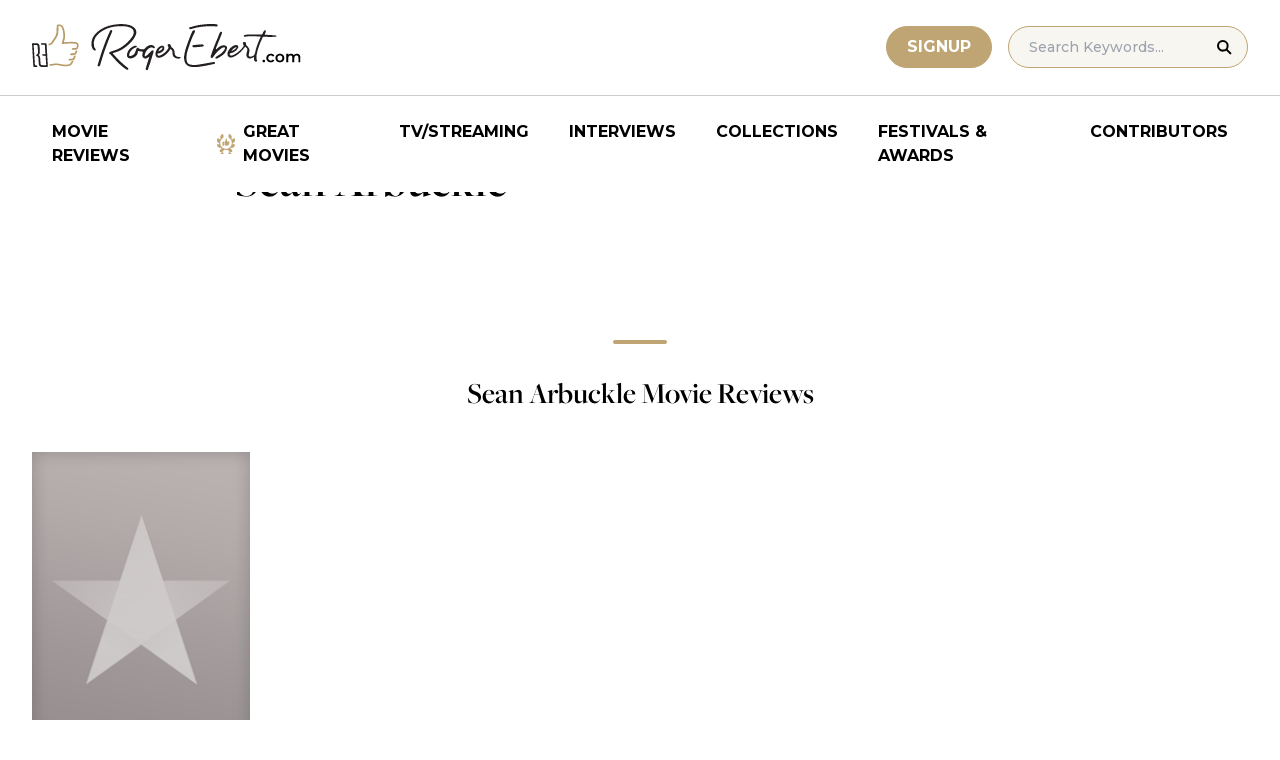

--- FILE ---
content_type: text/html; charset=UTF-8
request_url: https://www.rogerebert.com/cast-and-crew/sean-arbuckle
body_size: 9819
content:
<!doctype html>
<html lang="en-US" prefix="og: https://ogp.me/ns#">
<head>
	<meta charset="UTF-8">
	<meta name="viewport" content="width=device-width, initial-scale=1, shrink-to-fit=no">

	
	<link rel="preconnect" href="https://fonts.googleapis.com">
	<link rel="preconnect" href="https://fonts.gstatic.com" crossorigin>
	<link rel="preconnect" href="https://use.typekit.net" crossorigin>
	<link rel="preconnect" href="https://p.typekit.net" crossorigin>
	<link href="https://fonts.googleapis.com/css2?family=Montserrat:ital,wght@0,100..900;1,100..900&display=swap" rel="stylesheet">

	<link media="screen" href="https://use.typekit.net/fdo4xio.css" rel="preload" as="style" onload="this.rel='stylesheet'">
	<meta content="Roger Ebert" name="application-name">
	<meta content="#FFFFFF" name="msapplication-TileColor">

		<!-- Google Tag Manager -->
	<script>(function(w,d,s,l,i){w[l]=w[l]||[];w[l].push({'gtm.start':
	new Date().getTime(),event:'gtm.js'});var f=d.getElementsByTagName(s)[0],
	j=d.createElement(s),dl=l!='dataLayer'?'&l='+l:'';j.async=true;j.src=
	'https://www.googletagmanager.com/gtm.js?id='+i+dl;f.parentNode.insertBefore(j,f);
	})(window,document,'script','dataLayer','GTM-T9HKKFWR');</script>
	<!-- End Google Tag Manager -->
	
		<!-- Advally Ads Custom Configuration -->
	<script type="text/javascript">document.pageTypeLabel="single-person";</script>

		<style>img:is([sizes="auto" i], [sizes^="auto," i]) { contain-intrinsic-size: 3000px 1500px }</style>
	
<!-- Social Warfare v4.5.6 https://warfareplugins.com - BEGINNING OF OUTPUT -->
<style>
	@font-face {
		font-family: "sw-icon-font";
		src:url("https://www.rogerebert.com/wp-content/plugins/social-warfare/assets/fonts/sw-icon-font.eot?ver=4.5.6");
		src:url("https://www.rogerebert.com/wp-content/plugins/social-warfare/assets/fonts/sw-icon-font.eot?ver=4.5.6#iefix") format("embedded-opentype"),
		url("https://www.rogerebert.com/wp-content/plugins/social-warfare/assets/fonts/sw-icon-font.woff?ver=4.5.6") format("woff"),
		url("https://www.rogerebert.com/wp-content/plugins/social-warfare/assets/fonts/sw-icon-font.ttf?ver=4.5.6") format("truetype"),
		url("https://www.rogerebert.com/wp-content/plugins/social-warfare/assets/fonts/sw-icon-font.svg?ver=4.5.6#1445203416") format("svg");
		font-weight: normal;
		font-style: normal;
		font-display:block;
	}
</style>
<!-- Social Warfare v4.5.6 https://warfareplugins.com - END OF OUTPUT -->


<!-- Search Engine Optimization by Rank Math - https://rankmath.com/ -->
<title>Sean Arbuckle movie reviews &amp; film summaries | Roger Ebert</title>
<meta name="description" content="Sean Arbuckle movie reviews &amp; film summaries | Roger Ebert"/>
<meta name="robots" content="follow, index, max-snippet:-1, max-video-preview:-1, max-image-preview:large"/>
<link rel="canonical" href="https://www.rogerebert.com/cast-and-crew/sean-arbuckle" />
<meta property="og:locale" content="en_US" />
<meta property="og:type" content="article" />
<meta property="og:title" content="Sean Arbuckle movie reviews &amp; film summaries | Roger Ebert" />
<meta property="og:description" content="Sean Arbuckle movie reviews &amp; film summaries | Roger Ebert" />
<meta property="og:url" content="https://www.rogerebert.com/cast-and-crew/sean-arbuckle" />
<meta property="og:site_name" content="Roger Ebert" />
<meta property="article:publisher" content="https://www.facebook.com/RogerEbert/" />
<meta property="fb:app_id" content="966242223397117" />
<meta property="og:image" content="https://www.rogerebert.com/wp-content/uploads/2024/08/ebert-share-image-6ac60e3bf8145b9078bae64905b62f455a2777c754d071317a46d6886ccc74f1-jpg.webp" />
<meta property="og:image:secure_url" content="https://www.rogerebert.com/wp-content/uploads/2024/08/ebert-share-image-6ac60e3bf8145b9078bae64905b62f455a2777c754d071317a46d6886ccc74f1-jpg.webp" />
<meta property="og:image:width" content="1200" />
<meta property="og:image:height" content="630" />
<meta property="og:image:alt" content="Sean Arbuckle" />
<meta property="og:image:type" content="image/jpeg" />
<meta name="twitter:card" content="summary_large_image" />
<meta name="twitter:title" content="Sean Arbuckle movie reviews &amp; film summaries | Roger Ebert" />
<meta name="twitter:description" content="Sean Arbuckle movie reviews &amp; film summaries | Roger Ebert" />
<meta name="twitter:site" content="@ebertchicago" />
<meta name="twitter:creator" content="@ebertchicago" />
<meta name="twitter:image" content="https://www.rogerebert.com/wp-content/uploads/2024/08/ebert-share-image-6ac60e3bf8145b9078bae64905b62f455a2777c754d071317a46d6886ccc74f1-jpg.webp" />
<script type="application/ld+json" class="rank-math-schema">{"@context":"https://schema.org","@graph":[{"@type":"BreadcrumbList","@id":"https://www.rogerebert.com/cast-and-crew/sean-arbuckle#breadcrumb","itemListElement":[{"@type":"ListItem","position":"1","item":{"@id":"https://www.rogerebert.com/cast-and-crew/sean-arbuckle","name":"Sean Arbuckle"}}]}]}</script>
<!-- /Rank Math WordPress SEO plugin -->

<!-- www.rogerebert.com is managing ads with Advanced Ads 2.0.14 – https://wpadvancedads.com/ --><script id="roger-ready">
			window.advanced_ads_ready=function(e,a){a=a||"complete";var d=function(e){return"interactive"===a?"loading"!==e:"complete"===e};d(document.readyState)?e():document.addEventListener("readystatechange",(function(a){d(a.target.readyState)&&e()}),{once:"interactive"===a})},window.advanced_ads_ready_queue=window.advanced_ads_ready_queue||[];		</script>
		<link rel='stylesheet' id='social-warfare-block-css-css' href='https://www.rogerebert.com/wp-content/plugins/social-warfare/assets/js/post-editor/dist/blocks.style.build.css?ver=6.8.2' type='text/css' media='all' />
<style id='classic-theme-styles-inline-css' type='text/css'>
/*! This file is auto-generated */
.wp-block-button__link{color:#fff;background-color:#32373c;border-radius:9999px;box-shadow:none;text-decoration:none;padding:calc(.667em + 2px) calc(1.333em + 2px);font-size:1.125em}.wp-block-file__button{background:#32373c;color:#fff;text-decoration:none}
</style>
<style id='global-styles-inline-css' type='text/css'>
:root{--wp--preset--aspect-ratio--square: 1;--wp--preset--aspect-ratio--4-3: 4/3;--wp--preset--aspect-ratio--3-4: 3/4;--wp--preset--aspect-ratio--3-2: 3/2;--wp--preset--aspect-ratio--2-3: 2/3;--wp--preset--aspect-ratio--16-9: 16/9;--wp--preset--aspect-ratio--9-16: 9/16;--wp--preset--color--black: #000000;--wp--preset--color--cyan-bluish-gray: #abb8c3;--wp--preset--color--white: #ffffff;--wp--preset--color--pale-pink: #f78da7;--wp--preset--color--vivid-red: #cf2e2e;--wp--preset--color--luminous-vivid-orange: #ff6900;--wp--preset--color--luminous-vivid-amber: #fcb900;--wp--preset--color--light-green-cyan: #7bdcb5;--wp--preset--color--vivid-green-cyan: #00d084;--wp--preset--color--pale-cyan-blue: #8ed1fc;--wp--preset--color--vivid-cyan-blue: #0693e3;--wp--preset--color--vivid-purple: #9b51e0;--wp--preset--color--primary-light: #F8F6F1;--wp--preset--color--primary-grey: #CCCCCC;--wp--preset--color--primary-gold: #C0A574;--wp--preset--color--secondary-bronze: #945B48;--wp--preset--gradient--vivid-cyan-blue-to-vivid-purple: linear-gradient(135deg,rgba(6,147,227,1) 0%,rgb(155,81,224) 100%);--wp--preset--gradient--light-green-cyan-to-vivid-green-cyan: linear-gradient(135deg,rgb(122,220,180) 0%,rgb(0,208,130) 100%);--wp--preset--gradient--luminous-vivid-amber-to-luminous-vivid-orange: linear-gradient(135deg,rgba(252,185,0,1) 0%,rgba(255,105,0,1) 100%);--wp--preset--gradient--luminous-vivid-orange-to-vivid-red: linear-gradient(135deg,rgba(255,105,0,1) 0%,rgb(207,46,46) 100%);--wp--preset--gradient--very-light-gray-to-cyan-bluish-gray: linear-gradient(135deg,rgb(238,238,238) 0%,rgb(169,184,195) 100%);--wp--preset--gradient--cool-to-warm-spectrum: linear-gradient(135deg,rgb(74,234,220) 0%,rgb(151,120,209) 20%,rgb(207,42,186) 40%,rgb(238,44,130) 60%,rgb(251,105,98) 80%,rgb(254,248,76) 100%);--wp--preset--gradient--blush-light-purple: linear-gradient(135deg,rgb(255,206,236) 0%,rgb(152,150,240) 100%);--wp--preset--gradient--blush-bordeaux: linear-gradient(135deg,rgb(254,205,165) 0%,rgb(254,45,45) 50%,rgb(107,0,62) 100%);--wp--preset--gradient--luminous-dusk: linear-gradient(135deg,rgb(255,203,112) 0%,rgb(199,81,192) 50%,rgb(65,88,208) 100%);--wp--preset--gradient--pale-ocean: linear-gradient(135deg,rgb(255,245,203) 0%,rgb(182,227,212) 50%,rgb(51,167,181) 100%);--wp--preset--gradient--electric-grass: linear-gradient(135deg,rgb(202,248,128) 0%,rgb(113,206,126) 100%);--wp--preset--gradient--midnight: linear-gradient(135deg,rgb(2,3,129) 0%,rgb(40,116,252) 100%);--wp--preset--font-size--small: 16px;--wp--preset--font-size--medium: 20px;--wp--preset--font-size--large: 30px;--wp--preset--font-size--x-large: 44px;--wp--preset--spacing--20: 0.44rem;--wp--preset--spacing--30: 0.67rem;--wp--preset--spacing--40: 1rem;--wp--preset--spacing--50: 1.5rem;--wp--preset--spacing--60: 2.25rem;--wp--preset--spacing--70: 3.38rem;--wp--preset--spacing--80: 5.06rem;--wp--preset--shadow--natural: 6px 6px 9px rgba(0, 0, 0, 0.2);--wp--preset--shadow--deep: 12px 12px 50px rgba(0, 0, 0, 0.4);--wp--preset--shadow--sharp: 6px 6px 0px rgba(0, 0, 0, 0.2);--wp--preset--shadow--outlined: 6px 6px 0px -3px rgba(255, 255, 255, 1), 6px 6px rgba(0, 0, 0, 1);--wp--preset--shadow--crisp: 6px 6px 0px rgba(0, 0, 0, 1);}:where(.is-layout-flex){gap: 0.5em;}:where(.is-layout-grid){gap: 0.5em;}body .is-layout-flex{display: flex;}.is-layout-flex{flex-wrap: wrap;align-items: center;}.is-layout-flex > :is(*, div){margin: 0;}body .is-layout-grid{display: grid;}.is-layout-grid > :is(*, div){margin: 0;}:where(.wp-block-columns.is-layout-flex){gap: 2em;}:where(.wp-block-columns.is-layout-grid){gap: 2em;}:where(.wp-block-post-template.is-layout-flex){gap: 1.25em;}:where(.wp-block-post-template.is-layout-grid){gap: 1.25em;}.has-black-color{color: var(--wp--preset--color--black) !important;}.has-cyan-bluish-gray-color{color: var(--wp--preset--color--cyan-bluish-gray) !important;}.has-white-color{color: var(--wp--preset--color--white) !important;}.has-pale-pink-color{color: var(--wp--preset--color--pale-pink) !important;}.has-vivid-red-color{color: var(--wp--preset--color--vivid-red) !important;}.has-luminous-vivid-orange-color{color: var(--wp--preset--color--luminous-vivid-orange) !important;}.has-luminous-vivid-amber-color{color: var(--wp--preset--color--luminous-vivid-amber) !important;}.has-light-green-cyan-color{color: var(--wp--preset--color--light-green-cyan) !important;}.has-vivid-green-cyan-color{color: var(--wp--preset--color--vivid-green-cyan) !important;}.has-pale-cyan-blue-color{color: var(--wp--preset--color--pale-cyan-blue) !important;}.has-vivid-cyan-blue-color{color: var(--wp--preset--color--vivid-cyan-blue) !important;}.has-vivid-purple-color{color: var(--wp--preset--color--vivid-purple) !important;}.has-black-background-color{background-color: var(--wp--preset--color--black) !important;}.has-cyan-bluish-gray-background-color{background-color: var(--wp--preset--color--cyan-bluish-gray) !important;}.has-white-background-color{background-color: var(--wp--preset--color--white) !important;}.has-pale-pink-background-color{background-color: var(--wp--preset--color--pale-pink) !important;}.has-vivid-red-background-color{background-color: var(--wp--preset--color--vivid-red) !important;}.has-luminous-vivid-orange-background-color{background-color: var(--wp--preset--color--luminous-vivid-orange) !important;}.has-luminous-vivid-amber-background-color{background-color: var(--wp--preset--color--luminous-vivid-amber) !important;}.has-light-green-cyan-background-color{background-color: var(--wp--preset--color--light-green-cyan) !important;}.has-vivid-green-cyan-background-color{background-color: var(--wp--preset--color--vivid-green-cyan) !important;}.has-pale-cyan-blue-background-color{background-color: var(--wp--preset--color--pale-cyan-blue) !important;}.has-vivid-cyan-blue-background-color{background-color: var(--wp--preset--color--vivid-cyan-blue) !important;}.has-vivid-purple-background-color{background-color: var(--wp--preset--color--vivid-purple) !important;}.has-black-border-color{border-color: var(--wp--preset--color--black) !important;}.has-cyan-bluish-gray-border-color{border-color: var(--wp--preset--color--cyan-bluish-gray) !important;}.has-white-border-color{border-color: var(--wp--preset--color--white) !important;}.has-pale-pink-border-color{border-color: var(--wp--preset--color--pale-pink) !important;}.has-vivid-red-border-color{border-color: var(--wp--preset--color--vivid-red) !important;}.has-luminous-vivid-orange-border-color{border-color: var(--wp--preset--color--luminous-vivid-orange) !important;}.has-luminous-vivid-amber-border-color{border-color: var(--wp--preset--color--luminous-vivid-amber) !important;}.has-light-green-cyan-border-color{border-color: var(--wp--preset--color--light-green-cyan) !important;}.has-vivid-green-cyan-border-color{border-color: var(--wp--preset--color--vivid-green-cyan) !important;}.has-pale-cyan-blue-border-color{border-color: var(--wp--preset--color--pale-cyan-blue) !important;}.has-vivid-cyan-blue-border-color{border-color: var(--wp--preset--color--vivid-cyan-blue) !important;}.has-vivid-purple-border-color{border-color: var(--wp--preset--color--vivid-purple) !important;}.has-vivid-cyan-blue-to-vivid-purple-gradient-background{background: var(--wp--preset--gradient--vivid-cyan-blue-to-vivid-purple) !important;}.has-light-green-cyan-to-vivid-green-cyan-gradient-background{background: var(--wp--preset--gradient--light-green-cyan-to-vivid-green-cyan) !important;}.has-luminous-vivid-amber-to-luminous-vivid-orange-gradient-background{background: var(--wp--preset--gradient--luminous-vivid-amber-to-luminous-vivid-orange) !important;}.has-luminous-vivid-orange-to-vivid-red-gradient-background{background: var(--wp--preset--gradient--luminous-vivid-orange-to-vivid-red) !important;}.has-very-light-gray-to-cyan-bluish-gray-gradient-background{background: var(--wp--preset--gradient--very-light-gray-to-cyan-bluish-gray) !important;}.has-cool-to-warm-spectrum-gradient-background{background: var(--wp--preset--gradient--cool-to-warm-spectrum) !important;}.has-blush-light-purple-gradient-background{background: var(--wp--preset--gradient--blush-light-purple) !important;}.has-blush-bordeaux-gradient-background{background: var(--wp--preset--gradient--blush-bordeaux) !important;}.has-luminous-dusk-gradient-background{background: var(--wp--preset--gradient--luminous-dusk) !important;}.has-pale-ocean-gradient-background{background: var(--wp--preset--gradient--pale-ocean) !important;}.has-electric-grass-gradient-background{background: var(--wp--preset--gradient--electric-grass) !important;}.has-midnight-gradient-background{background: var(--wp--preset--gradient--midnight) !important;}.has-small-font-size{font-size: var(--wp--preset--font-size--small) !important;}.has-medium-font-size{font-size: var(--wp--preset--font-size--medium) !important;}.has-large-font-size{font-size: var(--wp--preset--font-size--large) !important;}.has-x-large-font-size{font-size: var(--wp--preset--font-size--x-large) !important;}
:where(.wp-block-post-template.is-layout-flex){gap: 1.25em;}:where(.wp-block-post-template.is-layout-grid){gap: 1.25em;}
:where(.wp-block-columns.is-layout-flex){gap: 2em;}:where(.wp-block-columns.is-layout-grid){gap: 2em;}
:root :where(.wp-block-pullquote){font-size: 1.5em;line-height: 1.6;}
</style>
<style id='dominant-color-styles-inline-css' type='text/css'>
img[data-dominant-color]:not(.has-transparency) { background-color: var(--dominant-color); }
</style>
<link rel='stylesheet' id='main-css-css' href='https://www.rogerebert.com/wp-content/themes/roger-ebert/dist/css/main.min.css?ver=1764731873' type='text/css' media='' />
<link rel='stylesheet' id='social_warfare-css' href='https://www.rogerebert.com/wp-content/plugins/social-warfare/assets/css/style.min.css?ver=4.5.6' type='text/css' media='all' />
<script type="text/javascript" src="https://www.rogerebert.com/wp-includes/js/jquery/jquery.min.js?ver=latest" id="jquery-js"></script>
<script type="text/javascript" src="https://www.rogerebert.com/wp-content/mu-plugins/roger-ebert/template/custom-facets/custom-facet.js?ver=1764731852" id="custom-facet-js-js"></script>
<script type="text/javascript" id="advanced-ads-advanced-js-js-extra">
/* <![CDATA[ */
var advads_options = {"blog_id":"1","privacy":{"enabled":false,"state":"not_needed"}};
/* ]]> */
</script>
<script type="text/javascript" src="https://www.rogerebert.com/wp-content/plugins/advanced-ads/public/assets/js/advanced.min.js?ver=2.0.14" id="advanced-ads-advanced-js-js"></script>
<script type="text/javascript" id="advanced_ads_pro/visitor_conditions-js-extra">
/* <![CDATA[ */
var advanced_ads_pro_visitor_conditions = {"referrer_cookie_name":"advanced_ads_pro_visitor_referrer","referrer_exdays":"365","page_impr_cookie_name":"advanced_ads_page_impressions","page_impr_exdays":"3650"};
/* ]]> */
</script>
<script type="text/javascript" src="https://www.rogerebert.com/wp-content/plugins/advanced-ads-pro/modules/advanced-visitor-conditions/inc/conditions.min.js?ver=3.0.4" id="advanced_ads_pro/visitor_conditions-js"></script>
<link rel='shortlink' href='https://www.rogerebert.com/?p=67103' />
<meta name="generator" content="dominant-color-images 1.2.0">
<meta name="generator" content="performance-lab 4.0.0; plugins: dominant-color-images, speculation-rules, webp-uploads">
<meta name="generator" content="webp-uploads 2.6.0">
<script type="text/javascript">
		var advadsCfpQueue = [];
		var advadsCfpAd = function( adID ){
			if ( 'undefined' == typeof advadsProCfp ) { advadsCfpQueue.push( adID ) } else { advadsProCfp.addElement( adID ) }
		};
		</script>
		<meta name="generator" content="speculation-rules 1.6.0">
<script async src="https://securepubads.g.doubleclick.net/tag/js/gpt.js"></script>

<script type="text/javascript" id="AdvallyRules" src="https://cdn.adligature.com/rogerebert.com/prod/rules.js" async defer></script>
<link rel="stylesheet" type="text/css" id="AdvallyStyles" href="https://cdn.adligature.com/rogerebert.com/prod/rules.css"></link>

<script type="text/javascript">
// Handle LazyLoaded content including ads
document.addEventListener('facetwp-loaded', function(e) {
	advally.scanNew(); 
});
	
// Set custom targeting for page
var advally = advally || {};
advally.cmd = advally.cmd || [];
advally.cmd.push(function() {
  advally.Page.setTargeting('wp-page', document.pageTypeLabel);
});
</script>
<link rel="icon" href="https://www.rogerebert.com/wp-content/uploads/2024/07/cropped-favicon-196x196-1-32x32.png" sizes="32x32" />
<link rel="icon" href="https://www.rogerebert.com/wp-content/uploads/2024/07/cropped-favicon-196x196-1-192x192.png" sizes="192x192" />
<link rel="apple-touch-icon" href="https://www.rogerebert.com/wp-content/uploads/2024/07/cropped-favicon-196x196-1-180x180.png" />
<meta name="msapplication-TileImage" content="https://www.rogerebert.com/wp-content/uploads/2024/07/cropped-favicon-196x196-1-270x270.png" />
</head>

<body class="wp-singular person-template-default single single-person postid-67103 wp-theme-roger-ebert no-sidebar">
<!-- Google Tag Manager (noscript) -->
<noscript><iframe src="https://www.googletagmanager.com/ns.html?id=GTM-T9HKKFWR"
height="0" width="0" style="display:none;visibility:hidden"></iframe></noscript>
<!-- End Google Tag Manager (noscript) -->
<div id="page" class="site">

	<header id="masthead" class="site-header fixed w-full bg-white top-0 left-0 right-0 menu-top z-50">
		<div class="border-b border-[#cccccc] border-solid max-w-full w-full">
			<div class="max-w-[1440px] m-auto flex p-6 sm:px-8 justify-between items-center">
				<a href="https://www.rogerebert.com" rel="home" class="w-[200px] sm:w-[270px]" aria-label="Roger Ebert homepage">
					<img width="270" height="47" fetchpriority="high" src="https://www.rogerebert.com/wp-content/themes/roger-ebert/source/images/roger-ebert-logo.svg" alt="Roger Ebert Logo">
				</a>
				<a href="/search" class="ml-auto mr-0 sm:mr-5 block lg:hidden" aria-label="Site search">
					<img width="21" height="21" fetchpriority="high" src="https://www.rogerebert.com/wp-content/themes/roger-ebert/source/images/search-thin.svg" alt="Search Icon">
				</a>
								<a href="/prime" class="gold-button lg:ml-auto mr-2 lg:mr-4 hidden sm:block">
					Signup
				</a>
								<form action="/search" method="get" accept-charset="UTF-8" class="relative hidden lg:block">
	<label for="search" class="sr-only">Search in https://www.rogerebert.com</label>
	<input type="text" placeholder="Search Keywords..." name="q" id="search" class="px-5 bg-primary-light text-sm py-2.5 border border-primary-gold montserrat-500 rounded-full text-base" value="" />
	<input type="image" class="absolute right-4 top-3.5" alt="Search" src="https://www.rogerebert.com/wp-content/themes/roger-ebert/source/images/search-icon.svg" />
</form>
				<div class="mobile-menu overflow-hidden visible w-10 relative h-5 flex items-center justify-end cursor-pointer xl:invisible xl:w-0">
					<span></span>
				</div>
			</div>
		</div>

		<nav id="site-navigation" class="main-navigation fixed bg-white w-full left-0 right-0 top-24 m-auto flex px-2 xl:px-8 py-4 justify-center items-center invisible opacity-0 bottom-0 right-2/4  top-[84px] sm:top-[96px] xl:absolue xl:bottom-auto xl:right-auto xl:visible xl:opacity-100">
			<div class="menu-primary-menu-container"><ul id="primary-menu" class="menu"><li id="menu-item-214879" class="menu-item menu-item-type-custom menu-item-object-custom menu-item-214879"><a href="/reviews">Movie Reviews</a></li>
<li id="menu-item-214880" class="great-movies menu-item menu-item-type-custom menu-item-object-custom menu-item-214880"><a href="/great-movies">Great Movies</a></li>
<li id="menu-item-214881" class="menu-item menu-item-type-custom menu-item-object-custom menu-item-214881"><a href="/streaming">TV/Streaming</a></li>
<li id="menu-item-214882" class="menu-item menu-item-type-custom menu-item-object-custom menu-item-214882"><a href="/interviews">Interviews</a></li>
<li id="menu-item-214883" class="menu-item menu-item-type-custom menu-item-object-custom menu-item-214883"><a href="/collections">Collections</a></li>
<li id="menu-item-214884" class="menu-item menu-item-type-custom menu-item-object-custom menu-item-214884"><a href="/festivals-and-awards">Festivals &#038; Awards</a></li>
<li id="menu-item-214885" class="menu-item menu-item-type-custom menu-item-object-custom menu-item-214885"><a href="/contributors">Contributors</a></li>
</ul></div>		</nav>

	</header>

	<div id="content" class="site-content">
		<div class="row">

		
		<!-- Advally Ad -->
		<div class="roger-top-leaderboard" id="roger-3444107168"><div class="AdvallyContainer"><div class="AdvallyTag v2 HeaderLeaderboard"></div></div></div>
<div id="primary" class="content-area col-8">
	<main id="main" class="site-main">
		<header class="page-header m-auto max-w-[1440px] px-6 sm:px-8 flex flex-col justify-center md:grid md:grid-cols-12">
			<div class="pt-8 pb-6 xl:pt-12 sm:pt-12 sm:pb-9 xl:pb-14 col-start-1 col-end-13 lg:col-start-3 lg:col-end-11">
				<nav aria-label="breadcrumbs" class="rank-math-breadcrumb"><p></p></nav>
				<h1 class="page-title mt-2 text-4xl sm:text-5xl sm:mt-3">
					Sean Arbuckle				</h1>
			</div>
		</header>

		<section class="m-auto max-w-[1440px] px-6 sm:px-8 flex flex-col justify-center md:grid md:grid-cols-12">
			<div class="col-start-1 col-end-13 lg:col-start-3 lg:col-end-11">
				<div class="mt-2 mb-6 md:mb-12 lg:mb-16">
										

				</div>
			</div>
		</section>

		<section class="w-full px-6 py-2 sm:pt-0 sm:pb-2 xs:px-4">
			<hr class="wp-block-separator single-template has-alpha-channel-opacity is-style-default">
			<h4 class="text-2xl mb-5 sm:mb-6 md:text-3xl w-full text-center font-heading-serif">Sean Arbuckle Movie Reviews</h4>
			<div class="facetwp-template max-w-[1440px] mx-auto xs:grid-cols-2 grid sm:grid-cols-3 lg:grid-cols-4 xl:grid-cols-5">
				<!--fwp-loop-->
<article class="review-small-card now-playing-random px-0 py-4 xs:px-2 sm:p-4
">
	<a href="https://www.rogerebert.com/reviews/anything-but-love-2003" class="image-hover cursor-pointer relative rounded flex flex-col justify-end">
		<div class="w-full aspect-9/14 overflow-hidden">
			<img src="https://www.rogerebert.com/wp-content/themes/roger-ebert/assets/missing-poster-widget.png" decoding="async" loading="lazy" class="w-full feature-image object-cover aspect-9/14" alt="Missing Poster Image" />		</div>
		<h3 class="text-2xl z-10 mt-4 inline">
			<span>Anything But Love</span>
					</h3>
		<div class="montserrat-500 mt-2 text-meta-grey text-sm">
			Roger Ebert		</div>
		
<div class="w-full flex justify-start items-center mt-3">
		<div class="star-box">
		<img src="https://www.rogerebert.com/wp-content/themes/roger-ebert/source/images/stars-fill.svg" alt="star rating" class="h-5 filled star30">
		<img width="99" height="20" src="https://www.rogerebert.com/wp-content/themes/roger-ebert/source/images/stars.svg" alt="star rating" class="h-5">
	</div>
	</div>
		<div class="mt-2 text-md montserrat-500">TJ</div>	</a>
</article>
			</div>
		</section>

		<div class="facetwp-facet facetwp-facet-loader facetwp-type-pager" data-name="loader" data-type="pager"></div><h2 class="text-2xl mb-5 sm:mb-6 md:text-3xl w-full text-center font-heading-serif"> Popular Reviews</h2>


<div
	id="popular-reviews-1"
	class="w-full px-6 py-2 sm:py-4 xs:px-4 gutenberg-block block-popular-reviews">
	<div class="max-w-[1440px] mx-auto grid-cols-1 grid xs:grid-cols-2 xl:grid-cols-4">

		<article class="px-0 py-4 xs:px-2 sm:p-4">
		<a href="https://www.rogerebert.com/reviews/if-i-had-legs-id-kick-you-film-review-2025" class="image-hover cursor-pointer relative rounded flex flex-col justify-end">
			<div class="w-full relative aspect-9/14 overflow-hidden">
				<div class="absolute z-10 bg-black/50 left-0 w-full h-full top-0 flex items-center justify-center">
										<img width="84" height="80" class="h-20 w-auto" src="https://www.rogerebert.com/wp-content/themes/roger-ebert/source/images/popular-thumb.svg" alt="subscribe icon">
				</div>
				<img width="256" height="384" src="https://www.rogerebert.com/wp-content/uploads/2025/08/gkIFK1HzqfgQg4v4ifeNKogHtPG-256x384.jpg" class="w-full feature-image object-cover aspect-9/14 not-transparent wp-post-image" alt="" decoding="async" fetchpriority="high" srcset="https://www.rogerebert.com/wp-content/uploads/2025/08/gkIFK1HzqfgQg4v4ifeNKogHtPG-256x384.jpg 256w, https://www.rogerebert.com/wp-content/uploads/2025/08/gkIFK1HzqfgQg4v4ifeNKogHtPG-768x1152-jpg.webp 768w, https://www.rogerebert.com/wp-content/uploads/2025/08/gkIFK1HzqfgQg4v4ifeNKogHtPG-1024x1536-jpg.webp 1024w, https://www.rogerebert.com/wp-content/uploads/2025/08/gkIFK1HzqfgQg4v4ifeNKogHtPG-187x281.jpg 187w, https://www.rogerebert.com/wp-content/uploads/2025/08/gkIFK1HzqfgQg4v4ifeNKogHtPG-120x180.jpg 120w, https://www.rogerebert.com/wp-content/uploads/2025/08/gkIFK1HzqfgQg4v4ifeNKogHtPG-316x474.jpg 316w, https://www.rogerebert.com/wp-content/uploads/2025/08/gkIFK1HzqfgQg4v4ifeNKogHtPG-jpg.webp 1280w" sizes="(max-width: 256px) 100vw, 256px" data-has-transparency="false" data-dominant-color="5c574c" style="--dominant-color: #5c574c;" />			</div>
			<h3 class="text-2xl z-10 mt-4 inline">
				<span>If I Had Legs I&#8217;d Kick You</span>
							</h3>
			<div class="montserrat-500 mt-2 text-meta-grey text-sm">
				Cortlyn Kelly			</div>
			
<div class="w-full flex justify-start items-center mt-3">
		<div class="star-box">
		<img src="https://www.rogerebert.com/wp-content/themes/roger-ebert/source/images/stars-fill.svg" alt="star rating" class="h-5 filled star35">
		<img width="99" height="20" src="https://www.rogerebert.com/wp-content/themes/roger-ebert/source/images/stars.svg" alt="star rating" class="h-5">
	</div>
	</div>
		</a>
	</article>
	<article class="px-0 py-4 xs:px-2 sm:p-4">
		<a href="https://www.rogerebert.com/reviews/plainclothes-film-review-2025" class="image-hover cursor-pointer relative rounded flex flex-col justify-end">
			<div class="w-full relative aspect-9/14 overflow-hidden">
				<div class="absolute z-10 bg-black/50 left-0 w-full h-full top-0 flex items-center justify-center">
										<img width="84" height="80" class="h-20 w-auto" src="https://www.rogerebert.com/wp-content/themes/roger-ebert/source/images/popular-thumb.svg" alt="subscribe icon">
				</div>
				<img width="256" height="380" src="https://www.rogerebert.com/wp-content/uploads/2025/09/unnamed-21-256x380.jpg" class="w-full feature-image object-cover aspect-9/14 not-transparent wp-post-image" alt="" decoding="async" srcset="https://www.rogerebert.com/wp-content/uploads/2025/09/unnamed-21-256x380.jpg 256w, https://www.rogerebert.com/wp-content/uploads/2025/09/unnamed-21-190x281.jpg 190w, https://www.rogerebert.com/wp-content/uploads/2025/09/unnamed-21-121x180.jpg 121w, https://www.rogerebert.com/wp-content/uploads/2025/09/unnamed-21-320x474.jpg 320w, https://www.rogerebert.com/wp-content/uploads/2025/09/unnamed-21-jpg.webp 518w" sizes="(max-width: 256px) 100vw, 256px" data-has-transparency="false" data-dominant-color="202226" style="--dominant-color: #202226;" />			</div>
			<h3 class="text-2xl z-10 mt-4 inline">
				<span>Plainclothes</span>
							</h3>
			<div class="montserrat-500 mt-2 text-meta-grey text-sm">
				Carlos Aguilar			</div>
			
<div class="w-full flex justify-start items-center mt-3">
		<div class="star-box">
		<img src="https://www.rogerebert.com/wp-content/themes/roger-ebert/source/images/stars-fill.svg" alt="star rating" class="h-5 filled star30">
		<img width="99" height="20" src="https://www.rogerebert.com/wp-content/themes/roger-ebert/source/images/stars.svg" alt="star rating" class="h-5">
	</div>
	</div>
		</a>
	</article>
	<article class="px-0 py-4 xs:px-2 sm:p-4">
		<a href="https://www.rogerebert.com/reviews/the-knife-film-review-2025" class="image-hover cursor-pointer relative rounded flex flex-col justify-end">
			<div class="w-full relative aspect-9/14 overflow-hidden">
				<div class="absolute z-10 bg-black/50 left-0 w-full h-full top-0 flex items-center justify-center">
										<img width="84" height="80" class="h-20 w-auto" src="https://www.rogerebert.com/wp-content/themes/roger-ebert/source/images/popular-thumb.svg" alt="subscribe icon">
				</div>
				<img width="256" height="384" src="https://www.rogerebert.com/wp-content/uploads/2025/08/MV5BMGQxZGJmOGItY2NmNi00NjBlLWJjMDAtY2VjMDc0Yzk0ZTdmXkEyXkFqcGc@._V1_FMjpg_UX1000_-256x384.jpg" class="w-full feature-image object-cover aspect-9/14 not-transparent wp-post-image" alt="" decoding="async" srcset="https://www.rogerebert.com/wp-content/uploads/2025/08/MV5BMGQxZGJmOGItY2NmNi00NjBlLWJjMDAtY2VjMDc0Yzk0ZTdmXkEyXkFqcGc@._V1_FMjpg_UX1000_-256x384.jpg 256w, https://www.rogerebert.com/wp-content/uploads/2025/08/MV5BMGQxZGJmOGItY2NmNi00NjBlLWJjMDAtY2VjMDc0Yzk0ZTdmXkEyXkFqcGc@._V1_FMjpg_UX1000_-187x281.jpg 187w, https://www.rogerebert.com/wp-content/uploads/2025/08/MV5BMGQxZGJmOGItY2NmNi00NjBlLWJjMDAtY2VjMDc0Yzk0ZTdmXkEyXkFqcGc@._V1_FMjpg_UX1000_-120x180.jpg 120w, https://www.rogerebert.com/wp-content/uploads/2025/08/MV5BMGQxZGJmOGItY2NmNi00NjBlLWJjMDAtY2VjMDc0Yzk0ZTdmXkEyXkFqcGc@._V1_FMjpg_UX1000_-316x474.jpg 316w, https://www.rogerebert.com/wp-content/uploads/2025/08/MV5BMGQxZGJmOGItY2NmNi00NjBlLWJjMDAtY2VjMDc0Yzk0ZTdmXkEyXkFqcGc@._V1_FMjpg_UX1000_-jpg.webp 512w" sizes="(max-width: 256px) 100vw, 256px" data-has-transparency="false" data-dominant-color="421c1f" style="--dominant-color: #421c1f;" />			</div>
			<h3 class="text-2xl z-10 mt-4 inline">
				<span>The Knife</span>
							</h3>
			<div class="montserrat-500 mt-2 text-meta-grey text-sm">
				Robert Daniels			</div>
			
<div class="w-full flex justify-start items-center mt-3">
		<div class="star-box">
		<img src="https://www.rogerebert.com/wp-content/themes/roger-ebert/source/images/stars-fill.svg" alt="star rating" class="h-5 filled star25">
		<img width="99" height="20" src="https://www.rogerebert.com/wp-content/themes/roger-ebert/source/images/stars.svg" alt="star rating" class="h-5">
	</div>
	</div>
		</a>
	</article>
	<article class="px-0 py-4 xs:px-2 sm:p-4">
		<a href="https://www.rogerebert.com/reviews/killing-faith-guy-pearce-movie-review-2025" class="image-hover cursor-pointer relative rounded flex flex-col justify-end">
			<div class="w-full relative aspect-9/14 overflow-hidden">
				<div class="absolute z-10 bg-black/50 left-0 w-full h-full top-0 flex items-center justify-center">
										<img width="84" height="80" class="h-20 w-auto" src="https://www.rogerebert.com/wp-content/themes/roger-ebert/source/images/popular-thumb.svg" alt="subscribe icon">
				</div>
				<img width="256" height="378" src="https://www.rogerebert.com/wp-content/uploads/2025/09/MV5BMjc3Yzk4NzctMjFkNy00YmZhLTg3YmUtM2ZkZmQ4MmQ4MWRjXkEyXkFqcGc@._V1_FMjpg_UX1000_-256x378.jpg" class="w-full feature-image object-cover aspect-9/14 not-transparent wp-post-image" alt="" decoding="async" srcset="https://www.rogerebert.com/wp-content/uploads/2025/09/MV5BMjc3Yzk4NzctMjFkNy00YmZhLTg3YmUtM2ZkZmQ4MmQ4MWRjXkEyXkFqcGc@._V1_FMjpg_UX1000_-256x378.jpg 256w, https://www.rogerebert.com/wp-content/uploads/2025/09/MV5BMjc3Yzk4NzctMjFkNy00YmZhLTg3YmUtM2ZkZmQ4MmQ4MWRjXkEyXkFqcGc@._V1_FMjpg_UX1000_-768x1134-jpg.webp 768w, https://www.rogerebert.com/wp-content/uploads/2025/09/MV5BMjc3Yzk4NzctMjFkNy00YmZhLTg3YmUtM2ZkZmQ4MmQ4MWRjXkEyXkFqcGc@._V1_FMjpg_UX1000_-190x281.jpg 190w, https://www.rogerebert.com/wp-content/uploads/2025/09/MV5BMjc3Yzk4NzctMjFkNy00YmZhLTg3YmUtM2ZkZmQ4MmQ4MWRjXkEyXkFqcGc@._V1_FMjpg_UX1000_-122x180.jpg 122w, https://www.rogerebert.com/wp-content/uploads/2025/09/MV5BMjc3Yzk4NzctMjFkNy00YmZhLTg3YmUtM2ZkZmQ4MmQ4MWRjXkEyXkFqcGc@._V1_FMjpg_UX1000_-321x474.jpg 321w, https://www.rogerebert.com/wp-content/uploads/2025/09/MV5BMjc3Yzk4NzctMjFkNy00YmZhLTg3YmUtM2ZkZmQ4MmQ4MWRjXkEyXkFqcGc@._V1_FMjpg_UX1000_.jpg 1000w" sizes="(max-width: 256px) 100vw, 256px" data-has-transparency="false" data-dominant-color="754627" style="--dominant-color: #754627;" />			</div>
			<h3 class="text-2xl z-10 mt-4 inline">
				<span>Killing Faith</span>
							</h3>
			<div class="montserrat-500 mt-2 text-meta-grey text-sm">
				Clint Worthington			</div>
			
<div class="w-full flex justify-start items-center mt-3">
		<div class="star-box">
		<img src="https://www.rogerebert.com/wp-content/themes/roger-ebert/source/images/stars-fill.svg" alt="star rating" class="h-5 filled star30">
		<img width="99" height="20" src="https://www.rogerebert.com/wp-content/themes/roger-ebert/source/images/stars.svg" alt="star rating" class="h-5">
	</div>
	</div>
		</a>
	</article>
	</div>
</div>
	</main>
</div>

		</div>
	</div>

	<section
	id="subscribe"
	class="newsletter-subscribe bg-black mt-6 md:mt-12 py-12 lg:py-16 xl:py-20 w-full">
    <div class="wrapper m-auto max-w-[1440px] px-8 text-center flex flex-col justify-center md:grid md:grid-cols-12">
        <img width="80" height="86" class="mx-auto col-start-6 w-[80px] col-end-8 mb-5 lg:mb-6" loading="lazy" src="https://www.rogerebert.com/wp-content/themes/roger-ebert/source/images/thumb-up-subscribe.svg" alt="subscribe icon">
        <h4 class="text-white text-3xl mb-6 lg:mb-7 col-start-2 col-end-12 lg:col-start-3 lg:col-end-11">The best movie reviews, in your inbox</h4>
        <form action="https://rogerebert.us6.list-manage.com/subscribe/post?u=53d28014f6494e01798442219&amp;amp;id=9ac9effdc7" class="mailing-list--form validate js--newsletter col-start-2 col-end-12 lg:col-start-3 lg:col-end-11" id="mc-embedded-subscribe-form" method="post" name="mc-embedded-subscribe-form" novalidate="" target="_blank">
            <div class="mailing-list--input flex flex-col md:flex-row justify-center items-center">
                <input class="py-3 px-6 w-full flex-auto mb-6 md:mb-auto md:mr-2.5 border border-primary-gold montserrat-500 montserrat-500 rounded-full text-white text-base md:text-lg bg-transparent required email" id="mce-EMAIL" name="EMAIL" placeholder="Enter your email" type="email" value="">
                <input class="cursor-pointer py-3 px-6 border md:ml-2.5 border-primary-gold bg-primary-gold montserrat-700 uppercase text-base md:text-lg text-white rounded-full transition-colors hover:bg-secondary-bronze hover:border-secondary-bronze" id="mc-embedded-subscribe" name="subscribe" type="submit" value="Subscribe">
            </div>
            <div id="mce-responses">
                <div class="response" id="mce-error-response" style="display:none"></div>
                <div class="response" id="mce-success-response" style="display:none"></div>
            </div>
        </form>
    </div>
</section>
	<footer id="site-footer" class="site-footer">
		<div class="w-full max-w-[1440px] m-auto pt-6 pb-0 sm:pt-10 text-center sm:text-left px-2 sm:px-4 flex flex-col sm:grid sm:grid-cols-3 lg:grid-cols-6">
			<div class="px-4">
										<div class="font-heading-serif footer-menu-heading text-xl mb-1 mt-4 sm:min-h-[28px]">
							Movie Reviews						</div>
						<div class="footer-menu font-heading-sans text-sm">
							<div class="menu-footer-movie-reviews-container"><ul id="menu-footer-movie-reviews" class="menu"><li id="menu-item-215041" class="menu-item menu-item-type-custom menu-item-object-custom menu-item-215041"><a href="/great-movies">Roger&#8217;s Greatest Movies</a></li>
<li id="menu-item-215042" class="menu-item menu-item-type-custom menu-item-object-custom menu-item-215042"><a href="/reviews">All Reviews</a></li>
<li id="menu-item-215043" class="menu-item menu-item-type-custom menu-item-object-custom menu-item-215043"><a href="/cast-and-crew">Cast and Crew</a></li>
</ul></div>						</div>
												<div class="font-heading-serif footer-menu-heading text-xl mb-1 mt-4 sm:min-h-[28px]">
							Ebert Prime						</div>
						<div class="footer-menu font-heading-sans text-sm">
							<div class="menu-footer-ebert-prime-container"><ul id="menu-footer-ebert-prime" class="menu"><li id="menu-item-215044" class="menu-item menu-item-type-post_type menu-item-object-page menu-item-215044"><a href="https://www.rogerebert.com/prime">Sign Up</a></li>
</ul></div>						</div>
									</div>
			<div class="px-4">
										<div class="font-heading-serif footer-menu-heading text-xl mb-1 mt-4 sm:min-h-[28px]">
							Movie Genres						</div>
						<div class="footer-menu font-heading-sans text-sm">
							<div class="menu-footer-genres-1-container"><ul id="menu-footer-genres-1" class="menu"><li id="menu-item-214957" class="menu-item menu-item-type-taxonomy menu-item-object-genre menu-item-214957"><a href="https://www.rogerebert.com/genre/action">Action</a></li>
<li id="menu-item-215063" class="menu-item menu-item-type-taxonomy menu-item-object-genre menu-item-215063"><a href="https://www.rogerebert.com/genre/amazon-prime">Amazon Prime</a></li>
<li id="menu-item-215064" class="menu-item menu-item-type-taxonomy menu-item-object-genre menu-item-215064"><a href="https://www.rogerebert.com/genre/comedy">Comedy</a></li>
<li id="menu-item-214959" class="menu-item menu-item-type-taxonomy menu-item-object-genre menu-item-214959"><a href="https://www.rogerebert.com/genre/documentary">Documentary</a></li>
<li id="menu-item-215065" class="menu-item menu-item-type-taxonomy menu-item-object-genre menu-item-215065"><a href="https://www.rogerebert.com/genre/drama">Drama</a></li>
<li id="menu-item-215066" class="menu-item menu-item-type-taxonomy menu-item-object-genre menu-item-215066"><a href="https://www.rogerebert.com/genre/horror">Horror</a></li>
<li id="menu-item-215074" class="menu-item menu-item-type-taxonomy menu-item-object-genre menu-item-215074"><a href="https://www.rogerebert.com/genre/hulu">Hulu</a></li>
</ul></div>						</div>
									</div>
			<div class="px-4">
										<div class="font-heading-serif footer-menu-heading text-xl mb-1 mt-4 sm:min-h-[28px]"></div>
						<div class="footer-menu font-heading-sans text-sm">
							<div class="menu-footer-genres-2-container"><ul id="menu-footer-genres-2" class="menu"><li id="menu-item-215068" class="menu-item menu-item-type-taxonomy menu-item-object-genre menu-item-215068"><a href="https://www.rogerebert.com/genre/mystery">Mystery</a></li>
<li id="menu-item-215069" class="menu-item menu-item-type-taxonomy menu-item-object-genre menu-item-215069"><a href="https://www.rogerebert.com/genre/netflix">Netflix</a></li>
<li id="menu-item-215070" class="menu-item menu-item-type-taxonomy menu-item-object-genre menu-item-215070"><a href="https://www.rogerebert.com/genre/romance">Romance</a></li>
<li id="menu-item-215071" class="menu-item menu-item-type-taxonomy menu-item-object-genre menu-item-215071"><a href="https://www.rogerebert.com/genre/science-fiction">Science Fiction</a></li>
<li id="menu-item-215072" class="menu-item menu-item-type-taxonomy menu-item-object-genre menu-item-215072"><a href="https://www.rogerebert.com/genre/suspense">Suspense</a></li>
<li id="menu-item-215073" class="menu-item menu-item-type-taxonomy menu-item-object-genre menu-item-215073"><a href="https://www.rogerebert.com/genre/thriller">Thriller</a></li>
</ul></div>						</div>
									</div>
			<div class="px-4">
										<div class="font-heading-serif footer-menu-heading text-xl mb-1 mt-4 sm:min-h-[28px]">
							Blogs						</div>
						<div class="footer-menu font-heading-sans text-sm">
							<div class="menu-footer-blogs-1-container"><ul id="menu-footer-blogs-1" class="menu"><li id="menu-item-215045" class="menu-item menu-item-type-custom menu-item-object-custom menu-item-215045"><a href="/reviews">Reviews</a></li>
<li id="menu-item-215046" class="menu-item menu-item-type-taxonomy menu-item-object-category menu-item-215046"><a href="https://www.rogerebert.com/category/chazs-blog">Chaz&#8217;s Journal</a></li>
<li id="menu-item-215051" class="menu-item menu-item-type-custom menu-item-object-custom menu-item-215051"><a href="/great-movies">Great Movies</a></li>
<li id="menu-item-215049" class="menu-item menu-item-type-taxonomy menu-item-object-category menu-item-215049"><a href="https://www.rogerebert.com/category/mzs">MZS</a></li>
<li id="menu-item-215047" class="menu-item menu-item-type-taxonomy menu-item-object-category menu-item-215047"><a href="https://www.rogerebert.com/category/far-flung-correspondents">Far Flungers</a></li>
<li id="menu-item-215048" class="menu-item menu-item-type-taxonomy menu-item-object-category menu-item-215048"><a href="https://www.rogerebert.com/category/interviews">Interviews</a></li>
<li id="menu-item-215050" class="menu-item menu-item-type-taxonomy menu-item-object-category menu-item-215050"><a href="https://www.rogerebert.com/category/tributes">Tributes</a></li>
</ul></div>						</div>
									</div>
			<div class="px-4">
										<div class="font-heading-serif footer-menu-heading text-xl mb-1 mt-4 sm:min-h-[28px]"></div>
						<div class="footer-menu font-heading-sans text-sm">
							<div class="menu-footer-blogs-2-container"><ul id="menu-footer-blogs-2" class="menu"><li id="menu-item-264014" class="menu-item menu-item-type-custom menu-item-object-custom menu-item-264014"><a href="https://www.rogerebert.com/category/dvd-blu-ray">DVD/Blu-Ray</a></li>
<li id="menu-item-215057" class="menu-item menu-item-type-taxonomy menu-item-object-category menu-item-215057"><a href="https://www.rogerebert.com/category/video-games">Video Games</a></li>
<li id="menu-item-215052" class="menu-item menu-item-type-taxonomy menu-item-object-category menu-item-215052"><a href="https://www.rogerebert.com/category/black-writers-week">Black Writers Week</a></li>
<li id="menu-item-215053" class="menu-item menu-item-type-taxonomy menu-item-object-category menu-item-215053"><a href="https://www.rogerebert.com/category/features">Features</a></li>
<li id="menu-item-215056" class="menu-item menu-item-type-taxonomy menu-item-object-category menu-item-215056"><a href="https://www.rogerebert.com/category/streaming">TV/Streaming</a></li>
<li id="menu-item-215055" class="menu-item menu-item-type-taxonomy menu-item-object-category menu-item-215055"><a href="https://www.rogerebert.com/category/roger-ebert">Roger Ebert</a></li>
<li id="menu-item-215054" class="menu-item menu-item-type-taxonomy menu-item-object-category menu-item-215054"><a href="https://www.rogerebert.com/category/festivals">Festivals &amp; Awards</a></li>
</ul></div>						</div>
									</div>
			<div class="px-4">
										<div class="font-heading-serif footer-menu-heading text-xl mb-1 mt-4 sm:min-h-[28px]">Ebert Co.</div>
						<div class="footer-menu font-heading-sans text-sm">
							<div class="menu-footer-ebert-co-container"><ul id="menu-footer-ebert-co" class="menu"><li id="menu-item-215058" class="menu-item menu-item-type-custom menu-item-object-custom menu-item-215058"><a href="/about">About the site</a></li>
<li id="menu-item-215059" class="menu-item menu-item-type-custom menu-item-object-custom menu-item-215059"><a href="/contact-us">Contact us</a></li>
<li id="menu-item-215060" class="menu-item menu-item-type-custom menu-item-object-custom menu-item-215060"><a href="mailto:advertising@ebertdigital.com">Advertise with us</a></li>
<li id="menu-item-215061" class="menu-item menu-item-type-custom menu-item-object-custom menu-item-215061"><a href="/contributors">Contributors</a></li>
</ul></div>						</div>
										<div class="flex gap-4 items-center justify-center sm:justify-start mt-4">
					<a href="https://www.facebook.com/RogerEbert" aria-label="Find us on Facebook">
						<img loading="lazy" width="18" height="18" src="https://www.rogerebert.com/wp-content/themes/roger-ebert/source/images/facebook.svg" alt="Facebook logo">
					</a>
					<a href="" aria-label="Find us on YouTube">
						<img loading="lazy" width="21" height="16" src="https://www.rogerebert.com/wp-content/themes/roger-ebert/source/images/youtube.svg" alt="YouTube logo">
					</a>
					<a href="" aria-label="Find us on Twitter (X)">
						<img loading="lazy" width="18" height="18" src="https://www.rogerebert.com/wp-content/themes/roger-ebert/source/images/x-icon.svg" alt="Twitter (X) logo">
					</a>
				</div>
			</div>
		</div>
		<div class="w-full max-w-[1440px] m-auto gap-8 justify-center items-center py-10 pb-0 px-4 flex flex-col md:flex-row">
			<div class="in-memoriam flex text-center md:text-right items-center md:items-end lg:items-center lg:justify-center flex-col lg:flex-row">
				<span class="font-heading-serif text-2xl lg:mr-4">“Roger Ebert Loved Movies”</span>
				<a href="/memoriam" class="underline font-heading-sans text-sm">In Memoriam 1942 - 2013</a>
			</div>
			<img loading="lazy" width="398" height="136" src="https://www.rogerebert.com/wp-content/themes/roger-ebert/source/images/roger-pic.png" alt="Photo of Roger Ebert In Memoriam">
		</div>
		<div class="w-full flex flex-col sm:flex-row justify-center footer-terms text-center py-8 border-t border-line-grey font-heading-sans text-sm">
			<span>Ebert Digital LLC © Copyright 2026</span>
			<div class="menu-footer-terms-container"><ul id="menu-footer-terms" class="w-full sm:w-auto sm:flex sm:ml-3"><li id="menu-item-214948" class="menu-item menu-item-type-post_type menu-item-object-page menu-item-214948"><a href="https://www.rogerebert.com/terms-of-use">Terms of use</a></li>
<li id="menu-item-214952" class="menu-item menu-item-type-post_type menu-item-object-page menu-item-privacy-policy menu-item-214952"><a rel="privacy-policy" href="https://www.rogerebert.com/privacy-policy">Privacy Policy</a></li>
</ul></div>		</div>
	</footer>
</div>

<script type="speculationrules">
{"prerender":[{"source":"document","where":{"and":[{"href_matches":"\/*"},{"not":{"href_matches":["\/wp-*.php","\/wp-admin\/*","\/wp-content\/uploads\/*","\/wp-content\/*","\/wp-content\/plugins\/*","\/wp-content\/themes\/roger-ebert\/*","\/*\\?(.+)"]}},{"not":{"selector_matches":"a[rel~=\"nofollow\"]"}},{"not":{"selector_matches":".no-prerender, .no-prerender a"}},{"not":{"selector_matches":".no-prefetch, .no-prefetch a"}}]},"eagerness":"moderate"}]}
</script>
<script type="text/javascript" src="https://www.rogerebert.com/wp-content/themes/roger-ebert/dist/js/main.min.js?ver=1764731873" id="main-js-js"></script>
<script type="text/javascript" id="social_warfare_script-js-extra">
/* <![CDATA[ */
var socialWarfare = {"addons":[],"post_id":"67103","variables":{"emphasizeIcons":false,"powered_by_toggle":false,"affiliate_link":"https:\/\/warfareplugins.com"},"floatBeforeContent":""};
/* ]]> */
</script>
<script type="text/javascript" src="https://www.rogerebert.com/wp-content/plugins/social-warfare/assets/js/script.min.js?ver=4.5.6" id="social_warfare_script-js"></script>
<script type="text/javascript" id="advanced-ads-pro/front-js-extra">
/* <![CDATA[ */
var advanced_ads_cookies = {"cookie_path":"\/","cookie_domain":""};
var advadsCfpInfo = {"cfpExpHours":"3","cfpClickLimit":"3","cfpBan":"7","cfpPath":"","cfpDomain":"www.rogerebert.com","cfpEnabled":""};
/* ]]> */
</script>
<script type="text/javascript" src="https://www.rogerebert.com/wp-content/plugins/advanced-ads-pro/assets/js/advanced-ads-pro.min.js?ver=3.0.4" id="advanced-ads-pro/front-js"></script>
<script type="text/javascript" src="https://www.rogerebert.com/wp-content/plugins/advanced-ads/admin/assets/js/advertisement.js?ver=2.0.14" id="advanced-ads-find-adblocker-js"></script>
<script>window.advads_admin_bar_items = [{"title":"Advertising Wrapper Includes","type":"ad","count":1},{"title":"Ad Wrapper","type":"placement","count":1},{"title":"Top Leaderboard","type":"ad","count":1},{"title":"Top Leaderboard","type":"placement","count":1}];</script><link href="https://www.rogerebert.com/wp-content/plugins/facetwp/assets/css/front.css?ver=4.4.1" rel="stylesheet">
<script src="https://www.rogerebert.com/wp-content/plugins/facetwp/assets/js/dist/front.min.js?ver=4.4.1"></script>
<script>
window.FWP_JSON = {"prefix":"_","no_results_text":"No results found","ajaxurl":"https:\/\/www.rogerebert.com\/wp-json\/facetwp\/v1\/refresh","nonce":"7a8c56ee5e","preload_data":{"facets":{"loader":"<button class=\"facetwp-load-more\" data-loading=\"Loading...\">Load more<\/button>"},"template":"","settings":{"debug":"Enable debug mode in [Settings > FacetWP > Settings]","pager":{"page":1,"per_page":20,"total_rows":1,"total_rows_unfiltered":1,"total_pages":1},"num_choices":[],"labels":{"loader":"Loader"},"loader":{"pager_type":"load_more"},"places":"place-class"}}};
window.FWP_HTTP = {"get":[],"uri":"cast-and-crew\/sean-arbuckle","url_vars":[]};
</script>
<script type="text/javascript"> var swp_nonce = "e22b20c8d2";var swpFloatBeforeContent = false; var swp_ajax_url = "https://www.rogerebert.com/wp-admin/admin-ajax.php"; var swp_post_id = "67103";var swpClickTracking = false;</script><script>!function(){window.advanced_ads_ready_queue=window.advanced_ads_ready_queue||[],advanced_ads_ready_queue.push=window.advanced_ads_ready;for(var d=0,a=advanced_ads_ready_queue.length;d<a;d++)advanced_ads_ready(advanced_ads_ready_queue[d])}();</script>
</body>
</html>
<!--
Performance optimized by Redis Object Cache. Learn more: https://wprediscache.com

Retrieved 3504 objects (694 KB) from Redis using PhpRedis (v6.2.0).
-->


--- FILE ---
content_type: application/javascript; charset=utf-8
request_url: https://fundingchoicesmessages.google.com/f/AGSKWxU31Rnz3qFmg4yIrgabwDxYzLPxhaybeV9W_Cb9LSCXg0johin37coYypm7TUnv0S0gepLhi4iOkjxj8FQuE4d_L4dY9OXezZcjSXjoBm6jaJz6M3Fvgnvg0w3lWK7QxYIzu4LuyXev4fptmauNGjxLEbyuxGxsERdz3aFOhQtv6EfeIS6ZXP4e5qOY/_/tracked_ad./requestmyspacead./tii_ads./adwizard./adserver3.
body_size: -1290
content:
window['f115ee4b-41f6-40f8-a71f-07aa3cd53730'] = true;